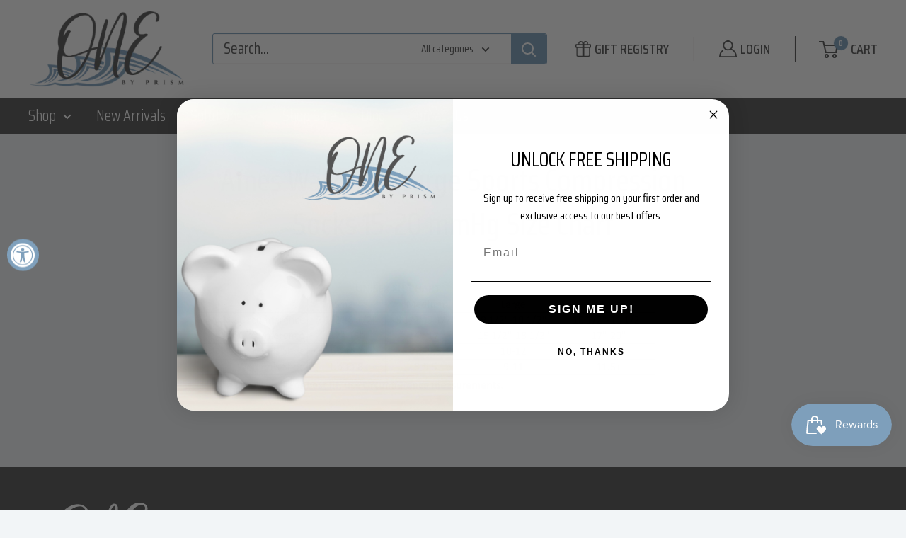

--- FILE ---
content_type: text/css
request_url: https://onebyprism.com/cdn/shop/t/20/assets/layout.css?v=98943748455400772661722424164
body_size: 2126
content:
.standard-color-white{background-color:#fff!important;border:#e5e5e5 1px solid!important}.standard-color-alice-blue,.standard-color-aliceblue{background-color:#f0f8ff!important}.standard-color-antique-white,.standard-color-antiquewhite{background-color:#faebd7!important}.standard-color-aqua{background-color:#0ff!important}.standard-color-aqua-marine,.standard-color-aquamarine{background-color:#7fffd4!important}.standard-color-azure{background-color:azure!important}.standard-color-beige{background-color:beige!important}.standard-color-bisque{background-color:bisque!important}.standard-color-black{background-color:#000!important}.standard-color-blanched-almond,.standard-color-blanchedalmond{background-color:#ffebcd!important}.standard-color-blue{background-color:#00f!important}.standard-color-blue-violet,.standard-color-blueviolet{background-color:#8a2be2!important}.standard-color-brown{background-color:brown!important}.standard-color-burly-wood,.standard-color-burlywood{background-color:#deb887!important}.standard-color-cadet-blue,.standard-color-cadetblue{background-color:#5f9ea0!important}.standard-color-chartreuse{background-color:#7fff00!important}.standard-color-chocolate{background-color:#d2691e!important}.standard-color-coral{background-color:coral!important}.standard-color-cornflower-blue,.standard-color-cornflowerblue{background-color:#6495ed!important}.standard-color-cornsilk{background-color:#fff8dc!important}.standard-color-crimson{background-color:#dc143c!important}.standard-color-cyan{background-color:#0ff!important}.standard-color-dark-blue,.standard-color-darkblue{background-color:#00008b!important}.standard-color-dark-cyan,.standard-color-darkcyan{background-color:#008b8b!important}.standard-color-dark-golden-rod,.standard-color-darkgoldenrod{background-color:#b8860b!important}.standard-color-dark-gray,.standard-color-darkgray{background-color:#a9a9a9!important}.standard-color-dark-green,.standard-color-darkgreen{background-color:#006400!important}.standard-color-dark-khaki,.standard-color-darkkhaki{background-color:#bdb76b!important}.standard-color-dark-magenta,.standard-color-darkmagenta{background-color:#8b008b!important}.standard-color-dark-olive-green,.standard-color-darkolivegreen{background-color:#556b2f!important}.standard-color-dark-orange,.standard-color-darkorange{background-color:#ff8c00!important}.standard-color-dark-orchid,.standard-color-darkorchid{background-color:#9932cc!important}.standard-color-dark-red,.standard-color-darkred{background-color:#8b0000!important}.standard-color-dark-salmon,.standard-color-darksalmon{background-color:#e9967a!important}.standard-color-dark-sea-green,.standard-color-darkseagreen{background-color:#8fbc8f!important}.standard-color-dark-slate-blue,.standard-color-darkslateblue{background-color:#483d8b!important}.standard-color-dark-slate-gray,.standard-color-darkslategray{background-color:#2f4f4f!important}.standard-color-dark-turquoise,.standard-color-darkturquoise{background-color:#00ced1!important}.standard-color-dark-violet,.standard-color-darkviolet{background-color:#9400d3!important}.standard-color-deep-pink,.standard-color-deeppink{background-color:#ff1493!important}.standard-color-deep-sky-blue,.standard-color-deepskyblue{background-color:#00bfff!important}.standard-color-dim-gray,.standard-color-dimgray,.standard-color-dim-grey,.standard-color-dimgrey{background-color:#696969!important}.standard-color-dodger-blue,.standard-color-dodgerblue{background-color:#1e90ff!important}.standard-color-fire-brick,.standard-color-firebrick{background-color:#b22222!important}.standard-color-floral-white,.standard-color-floralwhite{background-color:#fffaf0!important}.standard-color-forest-green,.standard-color-forestgreen{background-color:#228b22!important}.standard-color-fuchsia{background-color:#f0f!important}.standard-color-gainsboro{background-color:#dcdcdc!important}.standard-color-ghost-white,.standard-color-ghostwhite{background-color:#f8f8ff!important}.standard-color-gold{background-color:gold!important}.standard-color-golden-rod,.standard-color-goldenrod{background-color:#daa520!important}.standard-color-gray,.standard-color-grey{background-color:gray!important}.standard-color-green{background-color:green!important}.standard-color-green-yellow,.standard-color-greenyellow{background-color:#adff2f!important}.standard-color-honey-dew,.standard-color-honeydew{background-color:#f0fff0!important}.standard-color-hot-pink,.standard-color-hotpink{background-color:#ff69b4!important}.standard-color-indian-red,.standard-color-indianred{background-color:#cd5c5c!important}.standard-color-indigo{background-color:indigo!important}.standard-color-ivory{background-color:ivory!important}.standard-color-khaki{background-color:khaki!important}.standard-color-lavender{background-color:#e6e6fa!important}.standard-color-lavender-blush,.standard-color-lavenderblush{background-color:#fff0f5!important}.standard-color-lawn-green,.standard-color-lawngreen{background-color:#7cfc00!important}.standard-color-lemon-chiffon,.standard-color-lemonchiffon{background-color:#fffacd!important}.standard-color-light-blue,.standard-color-lightblue{background-color:#add8e6!important}.standard-color-light-coral,.standard-color-lightcoral{background-color:#f08080!important}.standard-color-light-cyan,.standard-color-lightcyan{background-color:#e0ffff!important}.standard-color-light-golden-rod-yellow,.standard-color-lightgoldenrodyellow{background-color:#fafad2!important}.standard-color-light-gray,.standard-color-lightgray,.standard-color-light-grey,.standard-color-lightgrey{background-color:#d3d3d3!important}.standard-color-light-green,.standard-color-lightgreen{background-color:#90ee90!important}.standard-color-light-pink,.standard-color-lightpink{background-color:#ffb6c1!important}.standard-color-light-salmon,.standard-color-lightsalmon{background-color:#ffa07a!important}.standard-color-light-sea-green,.standard-color-lightseagreen{background-color:#20b2aa!important}.standard-color-light-sky-blue,.standard-color-lightskyblue{background-color:#87cefa!important}.standard-color-light-slate-gray,.standard-color-lightslategray{background-color:#789!important}.standard-color-light-steel-blue,.standard-color-lightsteelblue{background-color:#b0c4de!important}.standard-color-light-yellow,.standard-color-lightyellow{background-color:#ffffe0!important}.standard-color-lime{background-color:#0f0!important}.standard-color-lime-green,.standard-color-limegreen{background-color:#32cd32!important}.standard-color-linen{background-color:linen!important}.standard-color-magenta{background-color:#f0f!important}.standard-color-maroon{background-color:maroon!important}.standard-color-medium-aqua-marine,.standard-color-mediumaquamarine{background-color:#66cdaa!important}.standard-color-medium-blue,.standard-color-mediumblue{background-color:#0000cd!important}.standard-color-medium-orchid,.standard-color-mediumorchid{background-color:#ba55d3!important}.standard-color-medium-purple,.standard-color-mediumpurple{background-color:#9370d8!important}.standard-color-medium-sea-green,.standard-color-mediumseagreen{background-color:#3cb371!important}.standard-color-medium-slate-blue,.standard-color-mediumslateblue{background-color:#7b68ee!important}.standard-color-medium-spring-green,.standard-color-mediumspringgreen{background-color:#00fa9a!important}.standard-color-medium-turquoise,.standard-color-mediumturquoise{background-color:#48d1cc!important}.standard-color-medium-violet-red,.standard-color-mediumvioletred{background-color:#c71585!important}.standard-color-midnight-blue,.standard-color-midnightblue{background-color:#191970!important}.standard-color-mint-cream,.standard-color-mintcream{background-color:#f5fffa!important}.standard-color-misty-rose,.standard-color-mistyrose{background-color:#ffe4e1!important}.standard-color-moccasin{background-color:#ffe4b5!important}.standard-color-navajo-white,.standard-color-navajowhite{background-color:#ffdead!important}.standard-color-navy{background-color:navy!important}.standard-color-old-lace,.standard-color-oldlace{background-color:#fdf5e6!important}.standard-color-olive{background-color:olive!important}.standard-color-olive-drab,.standard-color-olivedrab{background-color:#6b8e23!important}.standard-color-orange{background-color:orange!important}.standard-color-orange-red,.standard-color-orangered{background-color:#ff4500!important}.standard-color-orchid{background-color:orchid!important}.standard-color-pale-golden-rod,.standard-color-palegoldenrod{background-color:#eee8aa!important}.standard-color-pale-green,.standard-color-palegreen{background-color:#98fb98!important}.standard-color-pale-turquoise,.standard-color-paleturquoise{background-color:#afeeee!important}.standard-color-pale-violet-red,.standard-color-palevioletred{background-color:#d87093!important}.standard-color-papaya-whip,.standard-color-papayawhip{background-color:#ffefd5!important}.standard-color-peach-puff,.standard-color-peachpuff{background-color:#ffdab9!important}.standard-color-peru{background-color:peru!important}.standard-color-pink{background-color:pink!important}.standard-color-plum{background-color:plum!important}.standard-color-powder-blue,.standard-color-powderblue{background-color:#b0e0e6!important}.standard-color-purple{background-color:purple!important}.standard-color-red{background-color:red!important}.standard-color-rosy-brown,.standard-color-rosybrown{background-color:#bc8f8f!important}.standard-color-royal-blue,.standard-color-royalblue{background-color:#4169e1!important}.standard-color-saddle-brown,.standard-color-saddlebrown{background-color:#8b4513!important}.standard-color-salmon{background-color:salmon!important}.standard-color-sandy-brown,.standard-color-sandybrown{background-color:#f4a460!important}.standard-color-sea-green,.standard-color-seagreen{background-color:#2e8b57!important}.standard-color-sea-shell,.standard-color-seashell{background-color:#fff5ee!important}.standard-color-sienna{background-color:sienna!important}.standard-color-silver{background-color:silver!important}.standard-color-sky-blue,.standard-color-skyblue{background-color:#87ceeb!important}.standard-color-slate-blue,.standard-color-slateblue{background-color:#6a5acd!important}.standard-color-slate-gray,.standard-color-slategray,.standard-color-slate-grey,.standard-color-slategrey{background-color:#708090!important}.standard-color-snow{background-color:snow!important}.standard-color-spring-green,.standard-color-springgreen{background-color:#00ff7f!important}.standard-color-steel-blue,.standard-color-steelblue{background-color:#4682b4!important}.standard-color-tan{background-color:tan!important}.standard-color-teal{background-color:teal!important}.standard-color-thistle{background-color:#d8bfd8!important}.standard-color-tomato{background-color:tomato!important}.standard-color-turquoise{background-color:#40e0d0!important}.standard-color-violet{background-color:violet!important}.standard-color-wheat{background-color:wheat!important}.standard-color-white-smoke,.standard-color-whitesmoke{background-color:#f5f5f5!important}.standard-color-yellow{background-color:#ff0!important}.standard-color-yellow-green,.standard-color-yellowgreen{background-color:#9acd32!important}.standard-color-transparent{background-color:transparent!important}.standard-color-arrow svg{fill:#fff!important}.standard-color-antique-white .standard-color-arrow svg,.standard-color-antiquewhite .standard-color-arrow svg,.standard-color-floral-white .standard-color-arrow svg,.standard-color-floralwhite .standard-color-arrow svg,.standard-color-ghost-white .standard-color-arrow svg,.standard-color-ghostwhite .standard-color-arrow svg,.standard-color-light-gray .standard-color-arrow svg,.standard-color-light-slate-gray .standard-color-arrow svg,.standard-color-lightgray .standard-color-arrow svg,.standard-color-lightslategray .standard-color-arrow svg,.standard-color-navajo-white .standard-color-arrow svg,.standard-color-navajowhite .standard-color-arrow svg,.standard-color-white .standard-color-arrow svg,.standard-color-white-smoke .standard-color-arrow svg,.standard-color-whitesmoke .standard-color-arrow svg{fill:#000!important}.standard-color-black-grey{background:linear-gradient(135deg,#000 50%,#787878 50%)!important}.standard-color-hawaii-blue-green{background:linear-gradient(135deg,#02b5da 50%,#cdea61 50%)!important}.standard-color-black-green{background:linear-gradient(135deg,#000 50%,#cdea61 50%)!important}.standard-color-lagoon-lime{background:linear-gradient(135deg,#03d4d7 50%,#c9df24 50%)!important}.standard-color-lime-hawaii-blue{background:linear-gradient(135deg,#c9df24 50%,#02b5da 50%)!important}.standard-color-sunset-hawaii-blue{background:linear-gradient(135deg,#ff6731 50%,#02b5da 50%)!important}.standard-color-white-black{background:linear-gradient(135deg,#fff 50%,#000 50%)!important}.standard-color-deep-ocean-green{background:linear-gradient(135deg,#1f2c4b 50%,#cdea61 50%)!important}.standard-color-deep-ocean-hawaii-blue{background:linear-gradient(135deg,#1f2c4b 50%,#02b5da 50%)!important}.standard-color-hawaii-blue-pink{background:linear-gradient(135deg,#02b5da 50%,#ec3292 50%)!important}.standard-color-lagoon-pink{background:linear-gradient(135deg,#03d4d7 50%,#ec3292 50%)!important}.standard-color-lime-pink{background:linear-gradient(135deg,#d6e83f 50%,#ec3292 50%)!important}.standard-color-sunset-pink{background:linear-gradient(135deg,#ff6731 50%,#ec3292 50%)!important}.standard-color-ice-grey{background:linear-gradient(135deg,#9ad2ca 50%,#acb5bc 50%)!important}.standard-color-blue-grey{background:linear-gradient(135deg,#406c84 50%,#acb5bc 50%)!important}.standard-color-rose-light-grey,.standard-color-rose-lt-grey,.standard-color-rose-grey{background:linear-gradient(135deg,#e07b91 50%,#c5c5c5 50%)!important}.standard-color-black-dark-grey,.standard-color-black-dk-grey{background:linear-gradient(135deg,#000 50%,#535253 50%)!important}.standard-color-white-dark-grey,.standard-color-white-dk-grey{background:linear-gradient(135deg,#fff 50%,#535253 50%)!important}.standard-color-lime-light-grey,.standard-color-lime-grey{background:linear-gradient(135deg,#c9d474 50%,#c5c5c5 50%)!important}.standard-color-coral-grey{background:linear-gradient(135deg,#ed6352 50%,#628398 50%)!important}.standard-color-mint-grey{background:linear-gradient(135deg,#67d5c2 50%,#6897b7 50%)!important}.standard-color-electric-blue{background-color:#639eda!important}.standard-color-bolt-yellow{background-color:#eef496!important}.standard-color-burpee-blue{background-color:#9cd4e1!important}.standard-color-crunch-coral{background-color:#f9c4b9!important}.standard-color-plank-purple{background-color:#a89dac!important}.standard-color-heather-grey{background-color:#c6c6c6!important}.standard-color-nude{background-color:#ffe9d4!important}.standard-color-blue{background-color:#b5d3e0!important}.standard-color-beige{background-color:#c7986a!important}.standard-color-charcoal{background-color:#32332e!important}.standard-color-retro-white{background:linear-gradient(135deg,#fff 50%,#000 50%)!important}.standard-color-retro-black{background:linear-gradient(135deg,#000 50%,#646464 50%)!important}.standard-color-cappuccino{background-color:#d7b68b!important}.standard-color-beige-grey{background:linear-gradient(135deg,#c9976c 50%,#a7a3ae 50%)!important}.standard-color-white-grey{background:linear-gradient(135deg,#fff 50%,#a7a3ae 50%)!important}#motif-medical-gradient-maternity-compression-socks .standard-color-black-green{background:linear-gradient(135deg,#000 50%,#a3ddd3 50%)!important}.standard-color-white-pink-grey{background:linear-gradient(135deg,#fff 33%,#cf6f8f 33% 55%,#bfbabe 66%)!important}.standard-color-green-orange-pink{background:linear-gradient(135deg,#78b5aa 33%,#ed3e02 34% 55%,#d483a7 66%)!important}.standard-color-black-white{background:linear-gradient(135deg,#000 50%,#fff 50%)!important}.standard-color-arctic-blue{background-color:#8a90a2!important}.standard-color-denim{background-color:#343c4a!important}.standard-color-petrol{background-color:#066b82!important}.standard-color-rose{background-color:#ce877a!important}.standard-color-ocean{background-color:#75b5a2!important}.standard-color-beige-beige{background-color:#b58f7b!important}.standard-color-ocean-petrol{background:linear-gradient(135deg,#75b5a2 50%,#066b82 50%)!important}.standard-color-petrol-dark-red,.standard-color-pertrol-dark-red{background:linear-gradient(135deg,#066b82 50%,#7b3f44 50%)!important}.standard-color-rose-dark-red{background:linear-gradient(135deg,#ce877a 50%,#7b3f44 50%)!important}.standard-color-pink-black{background:linear-gradient(135deg,#fa6c76 50%,#000 50%)!important}.standard-color-cranberry{background-color:#3d0f31!important}.standard-color-natural{background-color:#d7b68b!important}.standard-color-black-gray{background:linear-gradient(135deg,#000 50%,#fff 50%)!important}.standard-color-navy-green{background:linear-gradient(135deg,#202b4e 50%,#96a491 50%)!important}.standard-color-gray-teal{background:linear-gradient(135deg,#aaaab5 50%,#367e9c 50%)!important}.standard-color-mint{background-color:#cddfe7!important}.standard-color-gray-plum{background:linear-gradient(135deg,#9a9096 50%,#6f3455 50%)!important}.standard-color-gray-blush{background:linear-gradient(135deg,#514d59 50%,#99959e 50%)!important}.standard-color-blue-royal{background:linear-gradient(135deg,#4679c5 50%,#0b3071 50%)!important}.standard-color-pink{background-color:#fec0e0!important}.standard-color-green{background-color:#d7b68b!important}.standard-color-onyx-argyle{background-color:#312f30!important}.standard-color-royal-blue-argyle{background-color:#31639b!important}.standard-color-graphite-argyle{background-color:#2d2c31!important}.standard-color-purple-argyle{background-color:#4d4c6b!important}.standard-color-pink-argyle{background-color:#e192a6!important}.standard-color-navy-argyle{background-color:#353d51!important}.standard-color-graphite-heather{background-color:#3f3c3d!important}.standard-color-navy-heather{background-color:#36383a!important}.standard-color-onyx-stripe{background:linear-gradient(135deg,#312f30 33%,#4a494e 34% 55%,#232321 66%)!important}.standard-color-graphite-stripe{background:linear-gradient(135deg,#2d2c31 33%,#7b7b7d 34% 55%,#4a494c 66%)!important}.standard-color-pink-stripe{background:linear-gradient(135deg,#f37f94 33%,#ffe5e7 34% 55%,#a11b33 66%)!important}.standard-color-navy-stripe{background:linear-gradient(135deg,#151716 33%,#35302a 34% 55%,#0d0d0b 66%)!important}.standard-color-mini-stripe-graphite{background:linear-gradient(135deg,#2d2c31 33%,#7b7b7d 34% 55%,#4a494c 66%)!important}.standard-color-mini-stripe-navy{background:linear-gradient(135deg,#151716 33%,#35302a 34% 55%,#0d0d0b 66%)!important}.standard-color-red-white-blue{background:linear-gradient(135deg,#a32c34 33%,#fff 34% 55%,#223448 66%)!important}.standard-color-lava-grey{background:linear-gradient(135deg,#e64149 50%,#69808c 50%)!important}.standard-color-stone-grey{background:linear-gradient(135deg,#444b4d 50%,#a5aead 50%)!important}.standard-color-marine-blue-grey{background:linear-gradient(135deg,#2a314e 50%,#a5aead 50%)!important}.standard-color-sungold-black{background:linear-gradient(135deg,#b88615 50%,#000 50%)!important}.standard-color-rose-grey-pink{background:linear-gradient(135deg,#d35174 50%,#d9cdd3 50%)!important}
/*# sourceMappingURL=/cdn/shop/t/20/assets/layout.css.map?v=98943748455400772661722424164 */


--- FILE ---
content_type: text/css
request_url: https://onebyprism.com/cdn/shop/t/20/assets/Codaemon_css.css?v=113926003135206061081723633747
body_size: 3971
content:
button.announcement-bar__button.hidden-phone,p.announcement-bar__content{font-weight:400;font-family:Saira Condensed,sans-serif!important;font-size:20px}.form_generater_form_div .block_label,a,b,body,button.announcement-bar__button.hidden-phone,h1,h2,h3,h4,h5,p,p.announcement-bar__content,span,strong{font-family:Saira Condensed,sans-serif!important}#filter-v-availability .collection__filter-checkbox-list li:nth-child(2),.collection__toolbar-item--count .value-picker-wrapper,.collection__toolbar-item.collection__toolbar-item--layout,.footer__aside-item.footer__aside-item--localization p a,.nav-bar:after,.product-block-list__item--info .card__separator,.template-page .page__description .contact_info_box li:before,.template-page .page__description .content_header_caption_holder,.template-page .page__description>.container hr{display:none}p.announcement-bar__content{line-height:20px}button.announcement-bar__button.hidden-phone{background:#fff;box-shadow:0 1px #fff;color:#545454;vertical-align:middle;display:flex;align-items:center}.container.container--sm.rte .col-12,.content_header_caption_holder{text-align:center}.giftreggie-front p,.swpf-content-ex p,.swpf-title{text-align:left!important}.form_generater_form_div .form-control{height:40px}#smile-ui-lite-launcher-frame-container{bottom:90px!important}div#shopify-section-template--16742110429229__95564464-9cc7-43bb-9797-5f347e50c298 section.section{margin-bottom:10px}a.health_insurance_form{color:#7fa0bc;text-decoration:underline}.content_header_caption_holder h1{margin-top:30px!important;margin-bottom:0!important}.content_header_caption_holder h2{margin-top:0!important}h2.feed-title{height:60px;overflow:hidden}footer.footer,nav.nav-bar{background:#545454}.search-bar__top{box-shadow:0 3px 6px #00000029;border:1px solid #7fa0bc}button.search-bar__submit{background:#7fa0bc}.gift-register,.header__action-item--account a,.header__cart-toggle{color:#545454;font-size:20px;font-weight:500;text-transform:uppercase;display:flex;align-items:center;justify-content:space-between}.gift-register svg,.header__action-item--account a svg{margin-right:5px}.header__action-item{border-right:1px solid #545454}.header__cart-icon{margin-right:14px}.header__action-item.header__action-item--cart{border:none}header.header.header--inline{padding:15px 0!important}.nav-bar__item{padding:4.5px 0}a.nav-bar__link.link{font-size:22px;color:#fff;font-weight:300}.breadcrumb__link,.collection__filter-link,.template-cart .line-item__product-info-wrapper .line-item__price,.template-policy table td p,a.mega-menu__link.link{font-size:18px}.cart-recap__note-button,.collection__filter-group-name,.collection__showing-count,a.mega-menu__title.heading{font-size:20px}select#search-product-type{height:100%;border:none;border-left:1px solid #7fa0bc;padding-left:10px}h2.slideshow__title.heading.h1{font-size:56px;color:#545454;letter-spacing:0!important;font-weight:500;line-height:56px;margin-bottom:10px!important}p.slideshow__content{font-size:24px;line-height:34px;max-width:570px}a.slideshow__button.button{font-size:30px;font-weight:500;text-transform:uppercase;padding:0 22px}h2.section__title.heading.h3{font-size:44px;color:#545454;line-height:44px;text-transform:capitalize;font-weight:500}div#shopify-section-template--15582152720429__d71aae52-2701-4499-a0dd-731a7cf041d0{background:#f2f5f7;padding:1px}.quick-links__name{font-size:20px;font-weight:500;color:#545454;line-height:18px;margin-top:7px}a.quick-links__link{flex-wrap:wrap;border-right:1px solid #dfe4e9;border-bottom:1px solid #dfe4e9;padding:20px 10px}.quick-links{border:1px solid #dfe4e9;border-bottom:none;border-right:none}.quick-links__image-container{width:100%;flex:auto!important}.quick-links__image-container img{max-width:80%}div#shopify-section-template--16742110429229__featured-collection{background:#fff;padding:1px}.product-item{width:23.7%!important;border:1px solid #ddd;margin-right:20px}a.product-item__action-button.button.button--small.button--primary{background:#545454;width:75%;border-radius:4px;font-size:24px;font-weight:500}.product_btns{display:flex;align-items:center}.product-item--vertical .product-item__action-button.cust-add-cart{margin:0!important;width:10%;vertical-align:middle;background:#7fa0bc;border-radius:4px}.product-item--vertical .product-item__action-button.cust-add-cart svg{vertical-align:middle}a.product-item__title.text--strong.link{font-size:20px;color:#545454;font-weight:500;line-height:20px}div#shopify-section-template--15582152720429__08f0109e-ad7c-465d-95d7-1051ceb91635{background:#f2f5f7;padding:1px}.featured-collection__content .product-item{width:33.33%!important;border-right:1px solid #dfe4e9;margin:0!important}#shopify-section-template--16742110429229__9058cb51-be0f-4d41-898d-504ae2913aa5 h2.heading.h3,h2.featured-collection__title.heading.h2{font-size:44px;font-weight:500;line-height:50px;letter-spacing:0}a.featured-collection__cta.button.button--floating{font-size:30px;color:#545454!important;font-weight:500}p.featured-collection__text{font-size:18px;line-height:30px;font-family:Roboto,sans-serif!important;max-width:324px;margin-bottom:35px}span.rating__caption{font-size:12px;font-family:Roboto,sans-serif!important}a.product-item__reviews-badge.link{background:#fff;border:1px solid #7fa0bc;padding:5px 10px;border-radius:50px;position:relative;display:inline-block}.flickity-prev-next-button:hover{background:#545454!important}div#shopify-section-template--16742110429229__18401e41-a288-4280-ae74-415f87b48b84,div#shopify-section-template--15582152720429__5022b143-058f-4af2-8a21-fe7ae07c780c{background:#fff;padding:1px}#shopify-section-template--16742110429229__9058cb51-be0f-4d41-898d-504ae2913aa5 .section--isolated.section--tight{padding:60px 0}#shopify-section-template--16742110429229__9058cb51-be0f-4d41-898d-504ae2913aa5 .rte p{font-size:24px;line-height:30px;font-family:Roboto,sans-serif!important}#shopify-section-template--16742110429229__9058cb51-be0f-4d41-898d-504ae2913aa5 .container.container--giga-narrow{max-width:850px}button.form__submit.button.button--primary{background:#545454;font-size:24px;font-weight:500;text-transform:uppercase}.form__input-wrapper--labelled .form__field{border:1px solid #545454}.newsletter.newsletter--compact{max-width:500px;margin:30px auto 0}h3.article-item__title.heading.link.h4{font-size:30px;color:#545454;font-weight:500}.article-item__meta{font-size:18px;color:#545454;font-weight:500;line-height:20px}a.section__action-link.link{color:#545454;font-weight:700;font-size:18px;text-transform:uppercase}.container.instafeed_container{max-width:100%;padding:0}.social-media__item svg{fill:#fff;color:#fff;opacity:1}ul.social-media__item-list.list--unstyled{margin-top:20px}.footer__title.heading.h6{font-size:30px;color:#9b9b9b;font-weight:500;text-transform:capitalize}a.footer__link-item.link,footer p{font-size:14px;color:#fff;font-family:Roboto,sans-serif!important;font-weight:500;line-height:30px}img.footer_logo{max-width:200px}button.form__submit.form__submit--tight.button.button--primary{background:#7fa0bc;font-size:16px;font-weight:500;text-transform:uppercase}#shopify-section-sections--16742111084589__1fec8da4-41e7-4cc9-a825-2de8b54b4b37 p{font-size:16px;color:#545454;text-align:center;font-family:Roboto,sans-serif!important}.header .icon--hamburger-mobile{fill:#545454;color:#545454}@media only screen and (max-width:1024px){button.announcement-bar__button.hidden-phone,p.announcement-bar__content{font-size:14px}p.slideshow__content{font-size:18px;line-height:20px;margin-bottom:10px}h2.slideshow__title.heading.h1{font-size:40px;line-height:40px;margin-bottom:10px!important}a.slideshow__button.button{font-size:24px}}@media only screen and (max-width:991px){.featured-collection__content .product-item{width:36%!important}.product-item--vertical .product-item__action-button.cust-add-cart{width:20%}.product_btns{justify-content:space-between}.product-item{width:35%!important}a.featured-collection__cta.button.button--floating{font-size:24px}p.featured-collection__text{max-width:100%;margin-bottom:20px}h2.section__title.heading.h3{font-size:35px;line-height:40px}}.jdgm-star{font-family:JudgemeStar!important}.template-search .product-item{width:33.33%!important;margin-right:0!important}@media only screen and (max-width:767px){.template-page .page__description .contact_info_box .icon{margin-top:20px!important}.template-search .product-item{width:100%!important;margin-right:0!important}.featured-collection__content .product-item,.product-item{width:75%!important}.header__action-item .header__action-item-link svg g{stroke:#545454}.header__action-item{border-right:none}.gift-register svg,.header__action-item--account a svg{margin-right:5px;width:20px;height:20px}.gift-register,.header__action-item--account a,.header__cart-toggle{font-size:16px}p.slideshow__content{font-size:20px;max-width:100%;color:#fff}h2.slideshow__title.heading.h1{color:#fff;font-size:45px;line-height:56px}.quick-links__name{font-size:18px}h2.section__title.heading.h3{font-size:30px;line-height:35px}.product-item{margin-right:0}#shopify-section-template--15608378982445__4694ed52-759f-4ca7-90ee-e47fd7767717 section{margin-top:0}.footer__title.heading.h6{font-size:20px;padding-bottom:0}.header__logo-image{max-width:75px!important}}.pagination__nav-item,.pagination__next,.pagination__prev,.template-cart .line-item__product-info-wrapper .line-item__title{font-size:22px;font-weight:400}.giftreggie-front p a:focus,.giftreggie-front p a:hover,.link:focus,.link:hover{color:#7fa0bc}.button{border-radius:4px}.template-collection{background:#f2f5f7}.collection__toolbar-item.collection__toolbar-item--sort{margin-right:0;font-size:20px}.template-collection .card__section--tight,.template-collection .layout__section .collection{border:1px solid #dfe4e9}.blog-catalog .quick-links,.template-collection .layout__section .collection .card,.template-collection .layout__section--secondary .card{border:none}.template-collection .product-list--collection .product-item{border:1px solid #dfe4e9;margin-right:0}.product-list .flickity-viewport,.template-collection .product-list{border-radius:0}.pagination__nav-item{padding:8px 12px}.pagination__nav-item.is-active{background:#7fa0bc}[data-section-id=template--16742110396461__recently-viewed-products]{background:#fff;margin:0;padding:80px 0}.collection__title{font-size:44px}.collection__description p{font-size:20px;line-height:1.5}.product-meta__title.heading{font-size:36px;color:#000}.rating__caption{font-size:16px;font-weight:500;color:#000}.product-block-list__item--info .price{font-size:30px;color:#000;font-weight:500;margin:10px 0 20px}#uprice,.ufe-core .popTitle{color:#454545!important}.block-swatch__item{border:1px solid #dfe4e9;box-shadow:none;font-size:20px;line-height:1;padding:10px 15px;color:#454545}.block-swatch__radio:checked+.block-swatch__item{box-shadow:none;background:#454545;border-color:#454545;color:#fff}.color-swatch-list--large .color-swatch__item,.color-swatch__button.is-selected .color-swatch__item:after,.color-swatch__radio:checked+.color-swatch__item:after{border-radius:50px}.quantity-selector__button,.quantity-selector__value{border:1px solid #dfe4e9;box-shadow:none!important}.quantity-selector,.quantity-selector--product{box-shadow:none}.quantity-selector__value{height:36px}.product-form__info-list{margin:0 0 20px;border-spacing:0}.product-form__add-button{font-size:24px;font-weight:400;text-transform:uppercase;border-radius:4px;background:#7fa0bc}.jdgm-cancel-rev,.jdgm-submit-rev,.jdgm-write-rev-link{font-size:22px!important;font-weight:400!important;text-transform:uppercase}.ufe-core .popTitle{font-size:30px!important;font-weight:500!important;padding-bottom:.5em!important;line-height:1!important}.jdgm-cancel-rev,.jdgm-sort-dropdown-wrapper .jdgm-sort-dropdown{color:#7fa0bc!important}.upsellWrapper{background:#dfe4e9!important}.atcBtn.ufe-btn{background:#454545!important;text-transform:uppercase!important}.upsellTitle span{font-size:22px!important;font-weight:500!important;color:#000!important}.ufe-input.ufe-variants{background:#fff;border-color:#dfe4e9;border-radius:4px!important}.ufe-quantity{background:#fff;box-shadow:none!important;border:#dfe4e9;margin-left:0!important;border-radius:0!important}.jdgm-cancel-rev,.jdgm-form input[type=email]:focus,.jdgm-form input[type=text]:focus,.jdgm-form input[type=url]:focus,.jdgm-form textarea:focus{border-color:#7fa0bc!important}.jdgm-cancel-rev,.upsellWrapper.ufe-normal{border-radius:4px!important}.product-block-list__item--description .card__title{font-size:36px;font-weight:500;line-height:1;margin:0}.product-block-list__item--description P{font-size:22px;line-height:1.8}.product-block-list__item--description li{font-size:20px;font-weight:600}.product-recommendations .product-list,.recently-viewed-products-placeholder .product-list{background:0 0}.jdgm-submit-rev,.jdgm-write-rev-link{border-radius:4px!important;background-color:#7fa0bc!important;border-color:#7fa0bc!important}.template-list-collections .collection-list__section .aspect-ratio{aspect-ratio:1/.8;border-radius:4px}.giftreggie-front h3,.template-cart h1,.template-list-collections .collection-list__section .page__title,.template-login h1,.template-page h1,.template-page h2,.template-policy h1,.template-register h1{font-size:44px;font-weight:500}.template-policy h2{font-size:30px;font-weight:600;margin:0 0 10px}.giftreggie-front p,.template-login p,.template-policy .rte,.template-policy p,.template-register p{font-size:22px}.form--main{max-width:500px}.form__spam-disclaimer p{font-size:18px;line-height:1.3}.button--primary,.button--secondary{font-size:22px;font-weight:400;text-transform:uppercase}.template-cart .page__description{font-size:22px;font-weight:700}.template-cart table th{font-size:18px;font-weight:600}.estimate-shipping__text,.template-cart table .line-item__line-price span{font-size:22px;font-weight:500}.cart-recap__price-line-price{font-size:30px}#shipping-estimator-country,#shipping-estimator-province,#shipping-estimator-zip,.cart-recap__note-inner textarea{border:1px solid #ddd;box-shadow:none;border-radius:4px}.cart-recap__notices p{font-size:18px;font-weight:500}.giftreggie-band{background-color:transparent!important}.giftreggie-front{padding:50px 20px!important;max-width:600px;width:100%!important;margin:0 auto}.giftreggie-landing-overview,.swpf-container-ex{max-width:100%!important}.giftreggie-landing-row{background:#fff;color:#454545;border:none!important;border-radius:4px;margin:0 0 20px!important;padding:10px 30px!important}.giftreggie-landing-row h4{font-size:30px;font-weight:500}.giftreggie-landing-overview a:hover .giftreggie-landing-row{background:#454545;color:#fff}.giftreggie-body input[type=submit]{background:#454545;width:100%;font-size:24px;font-weight:500;text-transform:uppercase;color:#fff;border-radius:4px;height:48px}#contact_form input,input[type=email],input[type=password],input[type=text]{width:100%;font-size:22px;color:#454545;box-shadow:none;height:48px;border:1px solid #454545;border-radius:4px}#contact_form textarea{width:100%;font-size:22px;color:#454545;box-shadow:none;border:1px solid #454545;border-radius:4px}.giftreggie-footer p{line-height:1.5;margin-top:30px}.giftreggie-front .giftreggie-body{border:none!important;margin:20px 0!important}.giftreggie-front .registry-link{font-weight:700;color:#7fa0bc}.template-page .page__description{width:100%}.template-page .page__description>.container{padding:0}.template-page .page__description>.container>.row{display:flex;justify-content:center;padding-bottom:20px}.prism-wordpress-blog .blog-item,.template-page .page__description .contact_info_box{flex:1}.template-page .page__description .contact_info_box .icon{width:auto;height:auto;margin-top:0}.template-page .page__description .content-box-heading{font-size:18px;font-weight:600;margin:1em 0 .5em}.template-page .page__description .contact_info_box .heading-link{text-decoration:none}.template-page .page__description .contact_info_box .content-container p{font-size:22px}.template-page .page__description .contact_info_box ul{margin:0}.template-page .page__description .contact_info_box a{font-size:22px;text-decoration:none}#shopify-section-template--15582152785965__contact-form .section{margin-top:0}.header__search-bar-wrapper .search-bar__input{height:42px;border:none}.collection-catalog .quick-links__image-ie-fix{max-width:150px!important}.collection-catalog .quick-links__image-container img{max-width:150px;border-radius:50%;max-height:150px;min-height:150px}.collection-catalog a.quick-links__link{padding:0;border:none;margin:20px 0}.collection-catalog .quick-links{border:none;background:0 0}#shopify-section-template--15582152720429__16927165237c82c309{background:#fff}.swpf-container-ex{padding:0!important}.swpf-container-ex .swpf-box-ex{width:auto!important;flex:1;box-shadow:none!important;border:none!important}.swpf-title{font-size:44px;line-height:1;font-weight:500;margin-bottom:20px!important}.swpf_box_title{color:#454545!important;font-size:22px!important;font-weight:500!important;text-align:left;line-height:1.3;margin:0}.swpf-content-ex p{color:#454545;margin-bottom:10px}.swpf-link-ex{background:#454545;border:none!important;font-size:24px}.swpf-link-ex:hover{background:#454545!important}.mega-menu__inner{flex-wrap:wrap;justify-content:flex-start;padding:25px 0}.mega-menu__inner .mega-menu__column{flex:0 0 20%;margin:0!important}[data-section-type=newsletter] p{font-size:24px;line-height:1.3}.template-policy .shopify-policy__container,[data-section-type=newsletter] .container--giga-narrow{max-width:1200px}.jdgm-histogram__bar-content{background-color:#7fa0bc!important}.jdgm-rev[data-verified-buyer=true] .jdgm-rev__icon.jdgm-rev__icon:after,.jdgm-rev__buyer-badge.jdgm-rev__buyer-badge{background-color:#7fa0bc!important;border-radius:3px}.jdgm-rev__author,.jdgm-rev__icon:before{color:#454545!important;font-weight:500;font-size:20px}.blog-catalog .url_text,.prism-wordpress-blog .blog-item .url_text{width:100%;background:#454545;font-weight:400;text-transform:uppercase;color:#fff;margin-top:10px}.product-variant-dropdown{border-radius:50px;padding:3px 10px}.instafeed_container iframe{max-width:1400px;margin:0 auto;display:block}.blog-catalog{background:#fff;padding:30px 10px}.blog-catalog a.quick-links__link{border-right:none;border-bottom:none;padding:0 15px;justify-content:flex-start;align-items:flex-start}.blog-catalog .quick-links__image-ie-fix{max-width:100%!important;margin-bottom:10px;aspect-ratio:1/1}.blog-catalog .quick-links__image-ie-fix img{max-width:100%;height:100%;object-fit:cover}.blog-catalog .quick-links__name{font-size:22px;line-height:1.3;text-align:left}.blog-catalog .url_text{border-radius:4px;font-size:22px}.collection__filter-checkbox-list{padding-left:0!important}.collection__filter-checkbox input{box-shadow:none;border:1px solid #888}.collection__filter-checkbox label{font-size:17px;text-transform:uppercase}.giftreggie-front p{line-height:1.6}.prism-wordpress-blog{display:flex;column-gap:30px}.prism-wordpress-blog .blog-item img{aspect-ratio:1/1;width:100%;object-fit:cover;object-position:center center;margin-bottom:20px}.prism-wordpress-blog .blog-item a.feed-link{font-size:24px;font-weight:500;line-height:1.3;text-align:left}.prism-wordpress-blog .blog-item .feed-description{font-size:18px;line-height:1.6;height:60px;overflow:hidden}.prism-wordpress-blog .blog-item .url_text{border-radius:4px;font-size:22px;text-align:center}.template-policy table td{vertical-align:top;border-left:1px solid #dfe4e9;border-top:1px solid #dfe4e9}.template-policy table td:last-child{border-right:1px solid #dfe4e9}.template-policy table tr:last-child{border-bottom:1px solid #dfe4e9}.section.collection-catalog{margin:5px 0!important}@media (min-width:768px){.pagination__nav-item,.pagination__next,.pagination__prev{font-size:16px}.template-collection .product-list--collection .product-item{width:33.33%!important}.collection-block-item__title{font-size:30px}.prism-wordpress-blog .blog-item .main-blog{min-height:110px}.template-page [data-section-type=logo-list] .quick-links{border:none;column-gap:20px;row-gap:55px;background:0 0}.template-page [data-section-type=logo-list] .quick-links__link{background:#fff;border:1px solid #dfe4e9;width:auto!important;flex:0 0 15%;cursor:pointer}.template-page [data-section-type=logo-list] .quick-links__link:hover{background:#7fa0bc;border:1px solid #7fa0bc}.template-page [data-section-type=logo-list] .quick-links__image-container h1{font-size:22px;line-height:1.3}.template-page [data-section-type=logo-list] .quick-links__link:hover h1{color:#fff}}@media (min-width:768px) and (max-width:1199px){.template-page [data-section-type=logo-list] .quick-links{column-gap:2%;row-gap:15px}.template-page [data-section-type=logo-list] .quick-links__link{flex:0 0 23.5%}.template-page [data-section-type=logo-list] .quick-links__image-container h1{font-size:18px}}@media (max-width:767px){.prism-wordpress-blog .blog-item .feed-description,h2.feed-title{height:auto}.content_header_caption_holder h1{font-size:24px!important}.template-page h2{font-size:20px;font-weight:500}.template-collection .recently-viewed-products-placeholder .product-list{justify-content:start}.template-collection .product-list--collection .product-item{margin-bottom:20px}.product-meta__title.heading{font-size:28px;line-height:1.2}.product-recommendations .product-item--vertical,.recently-viewed-products-placeholder .product-item--vertical{border:1px solid #dfe4e9}.template-cart .line-item__product-info-wrapper .line-item__title{font-size:20px;line-height:1.2}.product-block-list__item--description .card__title,.template-cart h1,.template-list-collections .collection-list__section .page__title,.template-login h1,.template-page h1,.template-policy h1,.template-register h1{font-size:30px}.shipping-estimator .form__input-wrapper{max-width:100%!important}.shipping-estimator .form__submit{width:100%;margin-top:0;border-radius:4px}.prism-wordpress-blog,.swpf-container-ex,.template-page .page__description>.container>.row{flex-direction:column}.giftreggie-front h3{font-size:30px;line-height:1.5}.ufe-core .ufe-input{font-size:14px!important}.product-block-list__item--description P{font-size:18px;line-height:1.7}.product-block-list__item--description li{font-size:16px}.jdgm-write-rev-link{max-width:100%;margin:0}.footer__newsletter-text p{font-size:15px;font-weight:400}.blog-catalog a.quick-links__link{width:100%;margin-bottom:30px}.blog-catalog a.quick-links__link:last-child{margin-bottom:0}.instafeed_container iframe{padding:0 15px}.prism-wordpress-blog .blog-item{margin-bottom:30px}.template-policy table td p{font-size:16px;line-height:1.5}.template-page [data-section-type=logo-list] .quick-links__image-container h1{font-size:18px;line-height:1.3}}@media only screen and (max-width:991px){.header__search-bar-wrapper,select#search-product-type{width:50%}.header__logo-image{max-width:80px!important}}@media only screen and (max-width:640px){select#search-product-type{width:40%}.header__search-bar-wrapper{width:100%}.search-bar__top{width:80%}.search-bar__input-wrapper{flex:auto;width:50%}}#accessiblyAppDialog{left:0!important}p.footer__aside-title{display:none}.am-srch-overlay{display:none!important}button.flickity-button.flickity-prev-next-button{background:#545454!important;opacity:1;-webkit-box-shadow:1px 1px 1px 1px rgba(255,255,255,.5);box-shadow:1px 0 5px 5px #ffffff80}small.form__spam-disclaimer,span.product-form__info-title.text--strong.price_title{display:none}shopify-payment-terms{display:none!important}.product-form__info-item{display:block!important}#shopify-section-template--16742110429229__featured-collection .flickity-prev-next-button.next,.recently-viewed-products-placeholder .flickity-prev-next-button.next,.product-recommendations .flickity-prev-next-button.next{right:-13px}div#mobile-filter-v-availability .collection__filter-checkbox-list li:nth-child(2){display:none}span.price.price--compare{margin-left:10px;margin-bottom:0!important;top:0}.count-search{display:none}.template-page .page__description .contact_info_box .heading-link:first-child{display:inline-block}span.pagination__page-count{display:none!important}
/*# sourceMappingURL=/cdn/shop/t/20/assets/Codaemon_css.css.map?v=113926003135206061081723633747 */


--- FILE ---
content_type: text/javascript
request_url: https://onebyprism.com/cdn/shop/t/20/assets/custom.js?v=102476495355921946141720095865
body_size: -605
content:
//# sourceMappingURL=/cdn/shop/t/20/assets/custom.js.map?v=102476495355921946141720095865
